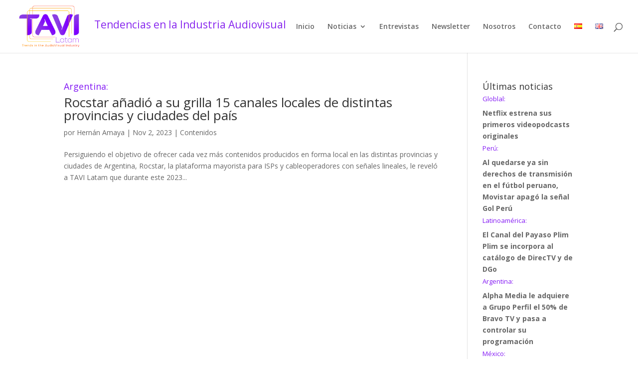

--- FILE ---
content_type: text/html; charset=UTF-8
request_url: https://tavilatam.com/tag/villa/
body_size: 17151
content:
<!DOCTYPE html>
<html lang="es-ES">
<head>
	<meta charset="UTF-8" />
<meta http-equiv="X-UA-Compatible" content="IE=edge">
	<link rel="pingback" href="https://tavilatam.com/xmlrpc.php" />

	<script type="text/javascript">
		document.documentElement.className = 'js';
	</script>

	<meta name='robots' content='index, follow, max-image-preview:large, max-snippet:-1, max-video-preview:-1' />

	<!-- This site is optimized with the Yoast SEO plugin v23.0 - https://yoast.com/wordpress/plugins/seo/ -->
	<title>villa archivos | TAVI</title>
	<link rel="canonical" href="https://tavilatam.com/tag/villa/" />
	<meta property="og:locale" content="es_ES" />
	<meta property="og:type" content="article" />
	<meta property="og:title" content="villa archivos | TAVI" />
	<meta property="og:url" content="https://tavilatam.com/tag/villa/" />
	<meta property="og:site_name" content="TAVI" />
	<meta name="twitter:card" content="summary_large_image" />
	<meta name="twitter:site" content="@TaviLatam" />
	<script type="application/ld+json" class="yoast-schema-graph">{"@context":"https://schema.org","@graph":[{"@type":"CollectionPage","@id":"https://tavilatam.com/tag/villa/","url":"https://tavilatam.com/tag/villa/","name":"villa archivos | TAVI","isPartOf":{"@id":"https://tavilatam.com/#website"},"breadcrumb":{"@id":"https://tavilatam.com/tag/villa/#breadcrumb"},"inLanguage":"es"},{"@type":"BreadcrumbList","@id":"https://tavilatam.com/tag/villa/#breadcrumb","itemListElement":[{"@type":"ListItem","position":1,"name":"Portada","item":"https://tavilatam.com/"},{"@type":"ListItem","position":2,"name":"villa"}]},{"@type":"WebSite","@id":"https://tavilatam.com/#website","url":"https://tavilatam.com/","name":"TAVI","description":"Latam","potentialAction":[{"@type":"SearchAction","target":{"@type":"EntryPoint","urlTemplate":"https://tavilatam.com/?s={search_term_string}"},"query-input":"required name=search_term_string"}],"inLanguage":"es"}]}</script>
	<!-- / Yoast SEO plugin. -->


<link rel='dns-prefetch' href='//fonts.googleapis.com' />
<link rel="alternate" type="application/rss+xml" title="TAVI &raquo; Feed" href="https://tavilatam.com/feed/" />
<link rel="alternate" type="application/rss+xml" title="TAVI &raquo; Feed de los comentarios" href="https://tavilatam.com/comments/feed/" />
<link rel="alternate" type="application/rss+xml" title="TAVI &raquo; Etiqueta villa del feed" href="https://tavilatam.com/tag/villa/feed/" />
<script type="text/javascript">
/* <![CDATA[ */
window._wpemojiSettings = {"baseUrl":"https:\/\/s.w.org\/images\/core\/emoji\/15.0.3\/72x72\/","ext":".png","svgUrl":"https:\/\/s.w.org\/images\/core\/emoji\/15.0.3\/svg\/","svgExt":".svg","source":{"concatemoji":"https:\/\/tavilatam.com\/wp-includes\/js\/wp-emoji-release.min.js?ver=6.5.7"}};
/*! This file is auto-generated */
!function(i,n){var o,s,e;function c(e){try{var t={supportTests:e,timestamp:(new Date).valueOf()};sessionStorage.setItem(o,JSON.stringify(t))}catch(e){}}function p(e,t,n){e.clearRect(0,0,e.canvas.width,e.canvas.height),e.fillText(t,0,0);var t=new Uint32Array(e.getImageData(0,0,e.canvas.width,e.canvas.height).data),r=(e.clearRect(0,0,e.canvas.width,e.canvas.height),e.fillText(n,0,0),new Uint32Array(e.getImageData(0,0,e.canvas.width,e.canvas.height).data));return t.every(function(e,t){return e===r[t]})}function u(e,t,n){switch(t){case"flag":return n(e,"\ud83c\udff3\ufe0f\u200d\u26a7\ufe0f","\ud83c\udff3\ufe0f\u200b\u26a7\ufe0f")?!1:!n(e,"\ud83c\uddfa\ud83c\uddf3","\ud83c\uddfa\u200b\ud83c\uddf3")&&!n(e,"\ud83c\udff4\udb40\udc67\udb40\udc62\udb40\udc65\udb40\udc6e\udb40\udc67\udb40\udc7f","\ud83c\udff4\u200b\udb40\udc67\u200b\udb40\udc62\u200b\udb40\udc65\u200b\udb40\udc6e\u200b\udb40\udc67\u200b\udb40\udc7f");case"emoji":return!n(e,"\ud83d\udc26\u200d\u2b1b","\ud83d\udc26\u200b\u2b1b")}return!1}function f(e,t,n){var r="undefined"!=typeof WorkerGlobalScope&&self instanceof WorkerGlobalScope?new OffscreenCanvas(300,150):i.createElement("canvas"),a=r.getContext("2d",{willReadFrequently:!0}),o=(a.textBaseline="top",a.font="600 32px Arial",{});return e.forEach(function(e){o[e]=t(a,e,n)}),o}function t(e){var t=i.createElement("script");t.src=e,t.defer=!0,i.head.appendChild(t)}"undefined"!=typeof Promise&&(o="wpEmojiSettingsSupports",s=["flag","emoji"],n.supports={everything:!0,everythingExceptFlag:!0},e=new Promise(function(e){i.addEventListener("DOMContentLoaded",e,{once:!0})}),new Promise(function(t){var n=function(){try{var e=JSON.parse(sessionStorage.getItem(o));if("object"==typeof e&&"number"==typeof e.timestamp&&(new Date).valueOf()<e.timestamp+604800&&"object"==typeof e.supportTests)return e.supportTests}catch(e){}return null}();if(!n){if("undefined"!=typeof Worker&&"undefined"!=typeof OffscreenCanvas&&"undefined"!=typeof URL&&URL.createObjectURL&&"undefined"!=typeof Blob)try{var e="postMessage("+f.toString()+"("+[JSON.stringify(s),u.toString(),p.toString()].join(",")+"));",r=new Blob([e],{type:"text/javascript"}),a=new Worker(URL.createObjectURL(r),{name:"wpTestEmojiSupports"});return void(a.onmessage=function(e){c(n=e.data),a.terminate(),t(n)})}catch(e){}c(n=f(s,u,p))}t(n)}).then(function(e){for(var t in e)n.supports[t]=e[t],n.supports.everything=n.supports.everything&&n.supports[t],"flag"!==t&&(n.supports.everythingExceptFlag=n.supports.everythingExceptFlag&&n.supports[t]);n.supports.everythingExceptFlag=n.supports.everythingExceptFlag&&!n.supports.flag,n.DOMReady=!1,n.readyCallback=function(){n.DOMReady=!0}}).then(function(){return e}).then(function(){var e;n.supports.everything||(n.readyCallback(),(e=n.source||{}).concatemoji?t(e.concatemoji):e.wpemoji&&e.twemoji&&(t(e.twemoji),t(e.wpemoji)))}))}((window,document),window._wpemojiSettings);
/* ]]> */
</script>
<meta content="Divi Child v.3.25.2.1564149772" name="generator"/><style id='wp-emoji-styles-inline-css' type='text/css'>

	img.wp-smiley, img.emoji {
		display: inline !important;
		border: none !important;
		box-shadow: none !important;
		height: 1em !important;
		width: 1em !important;
		margin: 0 0.07em !important;
		vertical-align: -0.1em !important;
		background: none !important;
		padding: 0 !important;
	}
</style>
<link rel='stylesheet' id='wp-block-library-css' href='https://tavilatam.com/wp-includes/css/dist/block-library/style.min.css?ver=6.5.7' type='text/css' media='all' />
<style id='classic-theme-styles-inline-css' type='text/css'>
/*! This file is auto-generated */
.wp-block-button__link{color:#fff;background-color:#32373c;border-radius:9999px;box-shadow:none;text-decoration:none;padding:calc(.667em + 2px) calc(1.333em + 2px);font-size:1.125em}.wp-block-file__button{background:#32373c;color:#fff;text-decoration:none}
</style>
<style id='global-styles-inline-css' type='text/css'>
body{--wp--preset--color--black: #000000;--wp--preset--color--cyan-bluish-gray: #abb8c3;--wp--preset--color--white: #ffffff;--wp--preset--color--pale-pink: #f78da7;--wp--preset--color--vivid-red: #cf2e2e;--wp--preset--color--luminous-vivid-orange: #ff6900;--wp--preset--color--luminous-vivid-amber: #fcb900;--wp--preset--color--light-green-cyan: #7bdcb5;--wp--preset--color--vivid-green-cyan: #00d084;--wp--preset--color--pale-cyan-blue: #8ed1fc;--wp--preset--color--vivid-cyan-blue: #0693e3;--wp--preset--color--vivid-purple: #9b51e0;--wp--preset--gradient--vivid-cyan-blue-to-vivid-purple: linear-gradient(135deg,rgba(6,147,227,1) 0%,rgb(155,81,224) 100%);--wp--preset--gradient--light-green-cyan-to-vivid-green-cyan: linear-gradient(135deg,rgb(122,220,180) 0%,rgb(0,208,130) 100%);--wp--preset--gradient--luminous-vivid-amber-to-luminous-vivid-orange: linear-gradient(135deg,rgba(252,185,0,1) 0%,rgba(255,105,0,1) 100%);--wp--preset--gradient--luminous-vivid-orange-to-vivid-red: linear-gradient(135deg,rgba(255,105,0,1) 0%,rgb(207,46,46) 100%);--wp--preset--gradient--very-light-gray-to-cyan-bluish-gray: linear-gradient(135deg,rgb(238,238,238) 0%,rgb(169,184,195) 100%);--wp--preset--gradient--cool-to-warm-spectrum: linear-gradient(135deg,rgb(74,234,220) 0%,rgb(151,120,209) 20%,rgb(207,42,186) 40%,rgb(238,44,130) 60%,rgb(251,105,98) 80%,rgb(254,248,76) 100%);--wp--preset--gradient--blush-light-purple: linear-gradient(135deg,rgb(255,206,236) 0%,rgb(152,150,240) 100%);--wp--preset--gradient--blush-bordeaux: linear-gradient(135deg,rgb(254,205,165) 0%,rgb(254,45,45) 50%,rgb(107,0,62) 100%);--wp--preset--gradient--luminous-dusk: linear-gradient(135deg,rgb(255,203,112) 0%,rgb(199,81,192) 50%,rgb(65,88,208) 100%);--wp--preset--gradient--pale-ocean: linear-gradient(135deg,rgb(255,245,203) 0%,rgb(182,227,212) 50%,rgb(51,167,181) 100%);--wp--preset--gradient--electric-grass: linear-gradient(135deg,rgb(202,248,128) 0%,rgb(113,206,126) 100%);--wp--preset--gradient--midnight: linear-gradient(135deg,rgb(2,3,129) 0%,rgb(40,116,252) 100%);--wp--preset--font-size--small: 13px;--wp--preset--font-size--medium: 20px;--wp--preset--font-size--large: 36px;--wp--preset--font-size--x-large: 42px;--wp--preset--spacing--20: 0.44rem;--wp--preset--spacing--30: 0.67rem;--wp--preset--spacing--40: 1rem;--wp--preset--spacing--50: 1.5rem;--wp--preset--spacing--60: 2.25rem;--wp--preset--spacing--70: 3.38rem;--wp--preset--spacing--80: 5.06rem;--wp--preset--shadow--natural: 6px 6px 9px rgba(0, 0, 0, 0.2);--wp--preset--shadow--deep: 12px 12px 50px rgba(0, 0, 0, 0.4);--wp--preset--shadow--sharp: 6px 6px 0px rgba(0, 0, 0, 0.2);--wp--preset--shadow--outlined: 6px 6px 0px -3px rgba(255, 255, 255, 1), 6px 6px rgba(0, 0, 0, 1);--wp--preset--shadow--crisp: 6px 6px 0px rgba(0, 0, 0, 1);}:where(.is-layout-flex){gap: 0.5em;}:where(.is-layout-grid){gap: 0.5em;}body .is-layout-flex{display: flex;}body .is-layout-flex{flex-wrap: wrap;align-items: center;}body .is-layout-flex > *{margin: 0;}body .is-layout-grid{display: grid;}body .is-layout-grid > *{margin: 0;}:where(.wp-block-columns.is-layout-flex){gap: 2em;}:where(.wp-block-columns.is-layout-grid){gap: 2em;}:where(.wp-block-post-template.is-layout-flex){gap: 1.25em;}:where(.wp-block-post-template.is-layout-grid){gap: 1.25em;}.has-black-color{color: var(--wp--preset--color--black) !important;}.has-cyan-bluish-gray-color{color: var(--wp--preset--color--cyan-bluish-gray) !important;}.has-white-color{color: var(--wp--preset--color--white) !important;}.has-pale-pink-color{color: var(--wp--preset--color--pale-pink) !important;}.has-vivid-red-color{color: var(--wp--preset--color--vivid-red) !important;}.has-luminous-vivid-orange-color{color: var(--wp--preset--color--luminous-vivid-orange) !important;}.has-luminous-vivid-amber-color{color: var(--wp--preset--color--luminous-vivid-amber) !important;}.has-light-green-cyan-color{color: var(--wp--preset--color--light-green-cyan) !important;}.has-vivid-green-cyan-color{color: var(--wp--preset--color--vivid-green-cyan) !important;}.has-pale-cyan-blue-color{color: var(--wp--preset--color--pale-cyan-blue) !important;}.has-vivid-cyan-blue-color{color: var(--wp--preset--color--vivid-cyan-blue) !important;}.has-vivid-purple-color{color: var(--wp--preset--color--vivid-purple) !important;}.has-black-background-color{background-color: var(--wp--preset--color--black) !important;}.has-cyan-bluish-gray-background-color{background-color: var(--wp--preset--color--cyan-bluish-gray) !important;}.has-white-background-color{background-color: var(--wp--preset--color--white) !important;}.has-pale-pink-background-color{background-color: var(--wp--preset--color--pale-pink) !important;}.has-vivid-red-background-color{background-color: var(--wp--preset--color--vivid-red) !important;}.has-luminous-vivid-orange-background-color{background-color: var(--wp--preset--color--luminous-vivid-orange) !important;}.has-luminous-vivid-amber-background-color{background-color: var(--wp--preset--color--luminous-vivid-amber) !important;}.has-light-green-cyan-background-color{background-color: var(--wp--preset--color--light-green-cyan) !important;}.has-vivid-green-cyan-background-color{background-color: var(--wp--preset--color--vivid-green-cyan) !important;}.has-pale-cyan-blue-background-color{background-color: var(--wp--preset--color--pale-cyan-blue) !important;}.has-vivid-cyan-blue-background-color{background-color: var(--wp--preset--color--vivid-cyan-blue) !important;}.has-vivid-purple-background-color{background-color: var(--wp--preset--color--vivid-purple) !important;}.has-black-border-color{border-color: var(--wp--preset--color--black) !important;}.has-cyan-bluish-gray-border-color{border-color: var(--wp--preset--color--cyan-bluish-gray) !important;}.has-white-border-color{border-color: var(--wp--preset--color--white) !important;}.has-pale-pink-border-color{border-color: var(--wp--preset--color--pale-pink) !important;}.has-vivid-red-border-color{border-color: var(--wp--preset--color--vivid-red) !important;}.has-luminous-vivid-orange-border-color{border-color: var(--wp--preset--color--luminous-vivid-orange) !important;}.has-luminous-vivid-amber-border-color{border-color: var(--wp--preset--color--luminous-vivid-amber) !important;}.has-light-green-cyan-border-color{border-color: var(--wp--preset--color--light-green-cyan) !important;}.has-vivid-green-cyan-border-color{border-color: var(--wp--preset--color--vivid-green-cyan) !important;}.has-pale-cyan-blue-border-color{border-color: var(--wp--preset--color--pale-cyan-blue) !important;}.has-vivid-cyan-blue-border-color{border-color: var(--wp--preset--color--vivid-cyan-blue) !important;}.has-vivid-purple-border-color{border-color: var(--wp--preset--color--vivid-purple) !important;}.has-vivid-cyan-blue-to-vivid-purple-gradient-background{background: var(--wp--preset--gradient--vivid-cyan-blue-to-vivid-purple) !important;}.has-light-green-cyan-to-vivid-green-cyan-gradient-background{background: var(--wp--preset--gradient--light-green-cyan-to-vivid-green-cyan) !important;}.has-luminous-vivid-amber-to-luminous-vivid-orange-gradient-background{background: var(--wp--preset--gradient--luminous-vivid-amber-to-luminous-vivid-orange) !important;}.has-luminous-vivid-orange-to-vivid-red-gradient-background{background: var(--wp--preset--gradient--luminous-vivid-orange-to-vivid-red) !important;}.has-very-light-gray-to-cyan-bluish-gray-gradient-background{background: var(--wp--preset--gradient--very-light-gray-to-cyan-bluish-gray) !important;}.has-cool-to-warm-spectrum-gradient-background{background: var(--wp--preset--gradient--cool-to-warm-spectrum) !important;}.has-blush-light-purple-gradient-background{background: var(--wp--preset--gradient--blush-light-purple) !important;}.has-blush-bordeaux-gradient-background{background: var(--wp--preset--gradient--blush-bordeaux) !important;}.has-luminous-dusk-gradient-background{background: var(--wp--preset--gradient--luminous-dusk) !important;}.has-pale-ocean-gradient-background{background: var(--wp--preset--gradient--pale-ocean) !important;}.has-electric-grass-gradient-background{background: var(--wp--preset--gradient--electric-grass) !important;}.has-midnight-gradient-background{background: var(--wp--preset--gradient--midnight) !important;}.has-small-font-size{font-size: var(--wp--preset--font-size--small) !important;}.has-medium-font-size{font-size: var(--wp--preset--font-size--medium) !important;}.has-large-font-size{font-size: var(--wp--preset--font-size--large) !important;}.has-x-large-font-size{font-size: var(--wp--preset--font-size--x-large) !important;}
.wp-block-navigation a:where(:not(.wp-element-button)){color: inherit;}
:where(.wp-block-post-template.is-layout-flex){gap: 1.25em;}:where(.wp-block-post-template.is-layout-grid){gap: 1.25em;}
:where(.wp-block-columns.is-layout-flex){gap: 2em;}:where(.wp-block-columns.is-layout-grid){gap: 2em;}
.wp-block-pullquote{font-size: 1.5em;line-height: 1.6;}
</style>
<link rel='stylesheet' id='chld_thm_cfg_parent-css' href='https://tavilatam.com/wp-content/themes/Divi/style.dev.css?ver=6.5.7' type='text/css' media='all' />
<link rel='stylesheet' id='divi-fonts-css' href='https://fonts.googleapis.com/css?family=Open+Sans:300italic,400italic,600italic,700italic,800italic,400,300,600,700,800&#038;subset=latin,latin-ext&#038;display=swap' type='text/css' media='all' />
<link rel='stylesheet' id='divi-style-css' href='https://tavilatam.com/wp-content/themes/Divi-child/style.css?ver=3.25.2.1564149772' type='text/css' media='all' />
<link rel='stylesheet' id='et-shortcodes-responsive-css-css' href='https://tavilatam.com/wp-content/themes/Divi/epanel/shortcodes/css/shortcodes_responsive.css?ver=4.5.3' type='text/css' media='all' />
<link rel='stylesheet' id='magnific-popup-css' href='https://tavilatam.com/wp-content/themes/Divi/includes/builder/styles/magnific_popup.css?ver=4.5.3' type='text/css' media='all' />
<link rel='stylesheet' id='dashicons-css' href='https://tavilatam.com/wp-includes/css/dashicons.min.css?ver=6.5.7' type='text/css' media='all' />
<link rel='stylesheet' id='wp-social-sharing-css' href='https://tavilatam.com/wp-content/plugins/wp-social-sharing/static/socialshare.css?ver=1.6' type='text/css' media='all' />
<script type="text/javascript" src="https://tavilatam.com/wp-includes/js/jquery/jquery.min.js?ver=3.7.1" id="jquery-core-js"></script>
<script type="text/javascript" src="https://tavilatam.com/wp-includes/js/jquery/jquery-migrate.min.js?ver=3.4.1" id="jquery-migrate-js"></script>
<script type="text/javascript" src="https://tavilatam.com/wp-content/themes/Divi/core/admin/js/es6-promise.auto.min.js?ver=6.5.7" id="es6-promise-js"></script>
<script type="text/javascript" id="et-core-api-spam-recaptcha-js-extra">
/* <![CDATA[ */
var et_core_api_spam_recaptcha = {"site_key":"","page_action":{"action":"argentina_rocstar_anadio_a_su_grilla_15_canales_locales_de_distintas_provincias_y_ciudades_del_pais"}};
/* ]]> */
</script>
<script type="text/javascript" src="https://tavilatam.com/wp-content/themes/Divi/core/admin/js/recaptcha.js?ver=6.5.7" id="et-core-api-spam-recaptcha-js"></script>
<link rel="https://api.w.org/" href="https://tavilatam.com/wp-json/" /><link rel="alternate" type="application/json" href="https://tavilatam.com/wp-json/wp/v2/tags/11400" /><link rel="EditURI" type="application/rsd+xml" title="RSD" href="https://tavilatam.com/xmlrpc.php?rsd" />
<meta name="generator" content="WordPress 6.5.7" />
<!-- start Simple Custom CSS and JS -->
<script type="text/javascript">


jQuery(document).ready(function($) {
  
  //$(".post-meta").replaceWith("Hello world!");
  
  
 
	// MICA listo
    // true = Aplica el script a todas las categorias
    // false = Aplica el script a las url descritas en la variable **array_url**
    var all_url = false;
    
    // Url donde aplicar la exclusion de categorias
    var array_url = [
        "/",
        //Ejemplo para incluir otras url
        "/mercado-audiovisual-en-general/",
        "/entrevistas/",
        "/tv-paga/",
        "/tv-abierta/",
        "/tdt/",
        "/ott-vod/",
        "/multipantalla/",
        "/telecomunicaciones/",
        "/contenidos/",
      	"/en/home/",
      	"/en/pay-tv/",
      	"/en/free-to-air-tv/",
      	"/en/dtt/",
      	"/en/ott-vod-2/",
      	"/en/multiscreen/",
      	"/en/content/",
      	"/en/audiovisual-market-in-general/",
      	"/en/telecommunications/",
      	"/en/interviews/",
      	"/mas-leidas-1-espanol/",
      	"/mas-leidas-2-espanol/",
      	"/mas-leidas-3-espanol/"
    ];

    // Categorias a Excluir

    var array_category_exclude = [
        "/noticia-principal-ingles/",
        "/noticia-principal-espanol/",
        "/mas-noticias-4-ingles/",
        "/mas-noticias-4-espanol/",
        "/mas-noticias-3-ingles/",
        "/mas-noticias-3-espanol/",
        "/mas-noticias-2-ingles/",
        "/mas-noticias-2-espanol/",
        "/mas-noticias-1-ingles/",
        "/mas-noticias-1-espanol/",
        "/mas-leidas-3-ingles/",
        "/mas-leidas-3-espanol/",
        "/mas-leidas-2-ingles/",
        "/mas-leidas-2-espanol/",
        "/mas-leidas-1-ingles/",
        "/mas-leidas-1-espanol/",
        "/inferior-4-ingles/",
        "/inferior-4-espanol/",
        "/inferior-3-ingles/",
        "/inferior-3-espanol/",
        "/inferior-2-ingles/",
        "/inferior-2-espanol/",
        "/inferior-1-ingles/",
        "/inferior-1-espanol/",
        "superior-derecha-primera-espanol",
        "superior-derecha-segunda-espanol",
      	"superior-derecha-primera-ingles",
      	"superior-derecha-segunda-ingles",
      	"inferior-4-ingles",
      	"/mas-leidas-1-espanol/"
    ];

    var validar = false;

    $(array_url).each(function(index, value) {
        if (document.location.pathname == value) {
            validar = true;
        }
    });
  
    if (validar || all_url) {
        var links = jQuery("a");
        var array_list = [];
    
        $(links).each(function(id, valor) {
        
            $(array_category_exclude).each(function(i, v) {
                var reference = $(valor);
                var element = $(valor).attr("href");

                if (element.indexOf(v) != -1) {
                    array_list.push($(valor).parent());
                    $(valor).remove();
                }
            });
        });

        $(array_list).each(function(id, value) {
            var html = "";

            $($(value).html()).each(function(ix, vx) {
                var element = $(vx);

                if (element.is("a")) {
                    html += " | " + "<a href='" + element.attr("href") + "'>" + element.text() + "</a>";
                }  else {

                    if (element.is("span")) {
                        if (element.find("a").length > 0) {
                            var enlace = element.find("a");

                            html += "por ";
                            html += "<span class='author vcard'> " + "<a href='" + enlace.attr("href") + "'>" + enlace.html() + "</a>" +  " </span>";
                        } else {
                            if (element.hasClass("published")) {
                                if ($(vx).prev().length > 0) {
                                    html += "  |  ";
                                }
                                html += "<span class='published'> " + element.text() +  " </span>";
                              
                            } else if (element.hasClass("author")) {
                                html += "por ";
                                html += "<span class='author vcard'> " + element.text() +  " </span>";
                            }
                        }
                    } else if (element.context.nodeName == "#text") {
                        html += "";
                    }
                }
            });

            $(value).html(html);
        });

    }
  
   
  
  //Fracmento personalizado
  var ls = localStorage;
  var ss = sessionStorage;
  //Identificamos si es po primera vez que se carga.
  if(ls.getItem("cargado") == null){
  	ls.setItem("cargado",true);
  } else{
    //En caso de cargado en este navegador verificamos que se a recargado.
    if(ss.getItem("recargado") != 1){ //si no se a recargado se recarga
    	ss.setItem("recargado",1);
    	location.reload();
      console.log("recargando",ss.getItem("recargado"),ls.getItem("cargado"));
    }
   }
  
  
  console.log("aqui Estoy");
});</script>
<!-- end Simple Custom CSS and JS -->
<style type="text/css" id="et-bloom-custom-css">
					.et_bloom .et_bloom_optin_1 .et_bloom_form_content { background-color: #9c30ff !important; } .et_bloom .et_bloom_optin_1 .et_bloom_form_container .et_bloom_form_header { background-color: #ffffff !important; } .et_bloom .et_bloom_optin_1 .et_bloom_form_content button { background-color: #ffffff !important; } .et_bloom .et_bloom_optin_1 .et_bloom_form_content .et_bloom_fields i { color: #ffffff !important; } .et_bloom .et_bloom_optin_1 .et_bloom_form_content .et_bloom_custom_field_radio i:before { background: #ffffff !important; } .et_bloom .et_bloom_optin_1 .et_bloom_form_content button { background-color: #ffffff !important; } .et_bloom .et_bloom_optin_1 .et_bloom_form_container h2, .et_bloom .et_bloom_optin_1 .et_bloom_form_container h2 span, .et_bloom .et_bloom_optin_1 .et_bloom_form_container h2 strong { font-family: "Open Sans", Helvetica, Arial, Lucida, sans-serif; }.et_bloom .et_bloom_optin_1 .et_bloom_form_container p, .et_bloom .et_bloom_optin_1 .et_bloom_form_container p span, .et_bloom .et_bloom_optin_1 .et_bloom_form_container p strong, .et_bloom .et_bloom_optin_1 .et_bloom_form_container form input, .et_bloom .et_bloom_optin_1 .et_bloom_form_container form button span { font-family: "Open Sans", Helvetica, Arial, Lucida, sans-serif; } .et_bloom .et_bloom_optin_2 .et_bloom_form_content { background-color: #9c30ff !important; } .et_bloom .et_bloom_optin_2 .et_bloom_form_container .et_bloom_form_header { background-color: #ffffff !important; } .et_bloom .et_bloom_optin_2 .et_bloom_form_content button { background-color: #ffffff !important; } .et_bloom .et_bloom_optin_2 .et_bloom_form_content .et_bloom_fields i { color: #ffffff !important; } .et_bloom .et_bloom_optin_2 .et_bloom_form_content .et_bloom_custom_field_radio i:before { background: #ffffff !important; } .et_bloom .et_bloom_optin_2 .et_bloom_form_content button { background-color: #ffffff !important; } .et_bloom .et_bloom_optin_2 .et_bloom_form_container h2, .et_bloom .et_bloom_optin_2 .et_bloom_form_container h2 span, .et_bloom .et_bloom_optin_2 .et_bloom_form_container h2 strong { font-family: "Open Sans", Helvetica, Arial, Lucida, sans-serif; }.et_bloom .et_bloom_optin_2 .et_bloom_form_container p, .et_bloom .et_bloom_optin_2 .et_bloom_form_container p span, .et_bloom .et_bloom_optin_2 .et_bloom_form_container p strong, .et_bloom .et_bloom_optin_2 .et_bloom_form_container form input, .et_bloom .et_bloom_optin_2 .et_bloom_form_container form button span { font-family: "Open Sans", Helvetica, Arial, Lucida, sans-serif; } 
				</style><meta name="viewport" content="width=device-width, initial-scale=1.0, maximum-scale=1.0, user-scalable=0" /><script>
jQuery( document ).ready(function() {
jQuery('.custom-pslider .post-meta').contents().filter(function() {
return this.nodeType == 3
}).each(function(){
    this.textContent = this.textContent.replace(' | 0 Comentario','');
});
}); 

</script>

<script>
jQuery(document).ready(function(){  
jQuery('.my-custom-class .post-meta a').attr('href','#');  
});
</script>

<script>
jQuery( document ).ready(function() {
jQuery('html[lang="en-GB"] .post-meta').each( (indx, el) => {
    let thisMeta = jQuery(el).html().replace(/por/,'by');
    console.log(thisMeta);
    jQuery(el).html(thisMeta);
});
});
</script>



<link rel="icon" href="https://tavilatam.com/wp-content/uploads/2021/02/cropped-Captura-de-Pantalla-2019-08-14-a-las-23.04.18-32x32.png" sizes="32x32" />
<link rel="icon" href="https://tavilatam.com/wp-content/uploads/2021/02/cropped-Captura-de-Pantalla-2019-08-14-a-las-23.04.18-192x192.png" sizes="192x192" />
<link rel="apple-touch-icon" href="https://tavilatam.com/wp-content/uploads/2021/02/cropped-Captura-de-Pantalla-2019-08-14-a-las-23.04.18-180x180.png" />
<meta name="msapplication-TileImage" content="https://tavilatam.com/wp-content/uploads/2021/02/cropped-Captura-de-Pantalla-2019-08-14-a-las-23.04.18-270x270.png" />
<style id="et-divi-customizer-global-cached-inline-styles">.container,.et_pb_row,.et_pb_slider .et_pb_container,.et_pb_fullwidth_section .et_pb_title_container,.et_pb_fullwidth_section .et_pb_title_featured_container,.et_pb_fullwidth_header:not(.et_pb_fullscreen) .et_pb_fullwidth_header_container{max-width:1140px}.et_boxed_layout #page-container,.et_boxed_layout.et_non_fixed_nav.et_transparent_nav #page-container #top-header,.et_boxed_layout.et_non_fixed_nav.et_transparent_nav #page-container #main-header,.et_fixed_nav.et_boxed_layout #page-container #top-header,.et_fixed_nav.et_boxed_layout #page-container #main-header,.et_boxed_layout #page-container .container,.et_boxed_layout #page-container .et_pb_row{max-width:1300px}.nav li ul{border-color:#851ff1}#top-menu li.current-menu-ancestor>a,#top-menu li.current-menu-item>a,.et_color_scheme_red #top-menu li.current-menu-ancestor>a,.et_color_scheme_red #top-menu li.current-menu-item>a,.et_color_scheme_pink #top-menu li.current-menu-ancestor>a,.et_color_scheme_pink #top-menu li.current-menu-item>a,.et_color_scheme_orange #top-menu li.current-menu-ancestor>a,.et_color_scheme_orange #top-menu li.current-menu-item>a,.et_color_scheme_green #top-menu li.current-menu-ancestor>a,.et_color_scheme_green #top-menu li.current-menu-item>a{color:#851ff1}#footer-widgets .footer-widget a,#footer-widgets .footer-widget li a,#footer-widgets .footer-widget li a:hover{color:#ffffff}.footer-widget{color:#ffffff}.et_slide_in_menu_container,.et_slide_in_menu_container .et-search-field{letter-spacing:px}.et_slide_in_menu_container .et-search-field::-moz-placeholder{letter-spacing:px}.et_slide_in_menu_container .et-search-field::-webkit-input-placeholder{letter-spacing:px}.et_slide_in_menu_container .et-search-field:-ms-input-placeholder{letter-spacing:px}@media only screen and (min-width:981px){.et_header_style_left #et-top-navigation,.et_header_style_split #et-top-navigation{padding:46px 0 0 0}.et_header_style_left #et-top-navigation nav>ul>li>a,.et_header_style_split #et-top-navigation nav>ul>li>a{padding-bottom:46px}.et_header_style_split .centered-inline-logo-wrap{width:91px;margin:-91px 0}.et_header_style_split .centered-inline-logo-wrap #logo{max-height:91px}.et_pb_svg_logo.et_header_style_split .centered-inline-logo-wrap #logo{height:91px}.et_header_style_centered #top-menu>li>a{padding-bottom:16px}.et_header_style_slide #et-top-navigation,.et_header_style_fullscreen #et-top-navigation{padding:37px 0 37px 0!important}.et_header_style_centered #main-header .logo_container{height:91px}#logo{max-height:91%}.et_pb_svg_logo #logo{height:91%}.et_header_style_left .et-fixed-header #et-top-navigation,.et_header_style_split .et-fixed-header #et-top-navigation{padding:44px 0 0 0}.et_header_style_left .et-fixed-header #et-top-navigation nav>ul>li>a,.et_header_style_split .et-fixed-header #et-top-navigation nav>ul>li>a{padding-bottom:44px}.et_header_style_centered header#main-header.et-fixed-header .logo_container{height:87px}.et_header_style_split #main-header.et-fixed-header .centered-inline-logo-wrap{width:87px;margin:-87px 0}.et_header_style_split .et-fixed-header .centered-inline-logo-wrap #logo{max-height:87px}.et_pb_svg_logo.et_header_style_split .et-fixed-header .centered-inline-logo-wrap #logo{height:87px}.et_header_style_slide .et-fixed-header #et-top-navigation,.et_header_style_fullscreen .et-fixed-header #et-top-navigation{padding:35px 0 35px 0!important}.et-fixed-header #top-menu li.current-menu-ancestor>a,.et-fixed-header #top-menu li.current-menu-item>a{color:#851ff1!important}}@media only screen and (min-width:1425px){.et_pb_row{padding:28px 0}.et_pb_section{padding:57px 0}.single.et_pb_pagebuilder_layout.et_full_width_page .et_post_meta_wrapper{padding-top:85px}.et_pb_fullwidth_section{padding:0}}.chrome #logo{-webkit-transform:initial!important}.et_post_meta_wrapper img{max-width:20%}#categorias-row .et_pb_text:hover{background-color:#FF9783}.home .et_pb_image_container img,.et_pb_post a img{max-width:100%;vertical-align:bottom;margin:auto;text-align:center}.home .entry-featured-image-url{text-align:center}h4.entry-title{padding-top:20px}.sub-menu{width:300px!important}.sub-menu li a{width:300px!important}h4.pais{color:#841af4}.comments-number{display:none}@media screen and (min-width:900px){.et_pb_slide_image{margin-top:-100px!important}}.et_pb_slide{padding:0!important}.et_pb_slider_with_text_overlay .et_pb_text_overlay_wrapper{padding:0px}.et_pb_slide_description{padding-left:40px!important;padding-top:0px!important}@media screen and (min-width:900px){.home .et_pb_slides .et_pb_container,.home .et_pb_post_slider{height:296px!important}}.et_post_meta_wrapper{font-size:34px;font-weight:bold;color:#000;line-height:40px}@media screen and (min-width:900px){#shadow{margin-left:-7px}}#shadow,.shadow{box-shadow:0px 0px 2px 1px #0000001f;padding:20px 20px 20px 20px}.logo_container:after{content:"Tendencias en la Industria Audiovisual";color:#8725ee;font-size:21px;margin-left:20px}#shadow h4.pais{font-size:16px}@media screen and (max-width:480px){.logo_container:after{content:""}.mobile_menu_bar:before{color:#8722ef}.et_mobile_menu{border-top:3px solid #830ff8}.et_pb_slide_description{padding-left:19px!important;padding-top:0px!important}input#et_pb_signup_email{margin-top:27px}div#contacto-final{margin-top:-43px;margin-bottom:46px;padding-bottom:26px}.page-id-60 input#et_pb_signup_email{margin-top:-17px}.page-id-60 .et_pb_newsletter_description{display:none}}.page-id-994 .logo_container:after,.page-id-1022 .logo_container:after,.page-id-1018 .logo_container:after,.page-id-1011 .logo_container:after,.page-id-1005 .logo_container:after,.page-id-1048 .logo_container:after,.page-id-1002 .logo_container:after,.page-id-1014 .logo_container:after,.page-id-1212 .logo_container:after,.page-id-1052 .logo_container:after,.page-id-1030 .logo_container:after,.page-id-1026 .logo_container:after{content:"Trends in the AudioVisual Industry"}span.left.before-sharebutton-text{display:block;margin-top:20px}#sidebar .pais{font-size:13px}#sidebar{font-weight:bold}.single-post .logo_container:after{content:" "}article .post-meta a:hover{cursor:default}@media screen and (max-width:480px){.logo_container:after{content:" "!important}}</style>	<!-- Global site tag (gtag.js) - Google Analytics -->
<script async src="https://www.googletagmanager.com/gtag/js?id=UA-148157355-1"></script>
<script>
  window.dataLayer = window.dataLayer || [];
  function gtag(){dataLayer.push(arguments);}
  gtag('js', new Date());

  gtag('config', 'UA-148157355-1');
</script>
</head>
<body class="archive tag tag-villa tag-11400 et_bloom et_pb_button_helper_class et_fullwidth_nav et_fixed_nav et_show_nav et_primary_nav_dropdown_animation_fade et_secondary_nav_dropdown_animation_fade et_header_style_left et_pb_footer_columns4 et_cover_background et_pb_gutter osx et_pb_gutters3 et_right_sidebar et_divi_theme et-db">
	<div id="page-container">

	
	
			<header id="main-header" data-height-onload="91">
			<div class="container clearfix et_menu_container">
							<div class="logo_container">
					<span class="logo_helper"></span>
					<a href="https://tavilatam.com/">
						<img src="http://tavilatam.com/wp-content/uploads/2019/07/FINAL-LOGO-TAVI-2-1.png" alt="TAVI" id="logo" data-height-percentage="91" />
					</a>
				</div>
							<div id="et-top-navigation" data-height="91" data-fixed-height="87">
											<nav id="top-menu-nav">
						<ul id="top-menu" class="nav"><li id="menu-item-59" class="menu-item menu-item-type-post_type menu-item-object-page menu-item-home menu-item-59"><a href="https://tavilatam.com/">Inicio</a></li>
<li id="menu-item-170" class="menu-item menu-item-type-custom menu-item-object-custom menu-item-has-children menu-item-170"><a href="#">Noticias</a>
<ul class="sub-menu">
	<li id="menu-item-892" class="menu-item menu-item-type-post_type menu-item-object-page menu-item-892"><a href="https://tavilatam.com/tv-paga/">TV Paga</a></li>
	<li id="menu-item-891" class="menu-item menu-item-type-post_type menu-item-object-page menu-item-891"><a href="https://tavilatam.com/tv-abierta/">TV Abierta</a></li>
	<li id="menu-item-897" class="menu-item menu-item-type-post_type menu-item-object-page menu-item-897"><a href="https://tavilatam.com/tdt/">TDT</a></li>
	<li id="menu-item-902" class="menu-item menu-item-type-post_type menu-item-object-page menu-item-902"><a href="https://tavilatam.com/ott-vod/">OTT – VOD</a></li>
	<li id="menu-item-907" class="menu-item menu-item-type-post_type menu-item-object-page menu-item-907"><a href="https://tavilatam.com/multipantalla/">Multipantalla</a></li>
	<li id="menu-item-914" class="menu-item menu-item-type-post_type menu-item-object-page menu-item-914"><a href="https://tavilatam.com/contenidos/">Contenidos</a></li>
	<li id="menu-item-282" class="menu-item menu-item-type-post_type menu-item-object-page menu-item-282"><a href="https://tavilatam.com/mercado-audiovisual-en-general/">Mercado Audiovisual en General</a></li>
	<li id="menu-item-919" class="menu-item menu-item-type-post_type menu-item-object-page menu-item-919"><a href="https://tavilatam.com/telecomunicaciones/">Telecomunicaciones</a></li>
</ul>
</li>
<li id="menu-item-924" class="menu-item menu-item-type-post_type menu-item-object-page menu-item-924"><a href="https://tavilatam.com/entrevistas/">Entrevistas</a></li>
<li id="menu-item-659" class="pop-esp menu-item menu-item-type-custom menu-item-object-custom menu-item-659"><a href="#1">Newsletter</a></li>
<li id="menu-item-58" class="menu-item menu-item-type-post_type menu-item-object-page menu-item-58"><a href="https://tavilatam.com/nosotros/">Nosotros</a></li>
<li id="menu-item-83" class="menu-item menu-item-type-post_type menu-item-object-page menu-item-83"><a href="https://tavilatam.com/contacto/">Contacto</a></li>
<li id="menu-item-1034-es" class="lang-item lang-item-14 lang-item-es current-lang lang-item-first menu-item menu-item-type-custom menu-item-object-custom menu-item-1034-es"><a href="https://tavilatam.com/tag/villa/" hreflang="es-ES" lang="es-ES"><img src="[data-uri]" alt="Español" width="16" height="11" style="width: 16px; height: 11px;" /></a></li>
<li id="menu-item-1034-en" class="lang-item lang-item-17 lang-item-en no-translation menu-item menu-item-type-custom menu-item-object-custom menu-item-1034-en"><a href="https://tavilatam.com/en/home/" hreflang="en-GB" lang="en-GB"><img src="[data-uri]" alt="English" width="16" height="11" style="width: 16px; height: 11px;" /></a></li>
</ul>						</nav>
					
					
					
										<div id="et_top_search">
						<span id="et_search_icon"></span>
					</div>
					
					<div id="et_mobile_nav_menu">
				<div class="mobile_nav closed">
					<span class="select_page">Seleccionar página</span>
					<span class="mobile_menu_bar mobile_menu_bar_toggle"></span>
				</div>
			</div>				</div> <!-- #et-top-navigation -->
			</div> <!-- .container -->
			<div class="et_search_outer">
				<div class="container et_search_form_container">
					<form role="search" method="get" class="et-search-form" action="https://tavilatam.com/">
					<input type="search" class="et-search-field" placeholder="Búsqueda &hellip;" value="" name="s" title="Buscar:" />					</form>
					<span class="et_close_search_field"></span>
				</div>
			</div>
		</header> <!-- #main-header -->
			<div id="et-main-area">
	
<div id="main-content">
	<div class="container">
		<div id="content-area" class="clearfix">
			<div id="left-area">
		
					<article id="post-12937" class="et_pb_post post-12937 post type-post status-publish format-standard hentry category-contenidos tag-argentina-es tag-cableoperador-es tag-canal-local tag-canales-es tag-ciudad tag-contenidos tag-emisora-es tag-entre-rios tag-grilla-es tag-isp-es tag-localidad tag-operador-es tag-plataforma tag-provincia-es tag-pueblo tag-rocstar tag-senales-es tag-television-2-es tag-tv-es tag-tv-paga-es tag-villa tag-vivo">

				
															<h2 class="entry-title"><a href="https://tavilatam.com/argentina-rocstar-anadio-a-su-grilla-15-canales-locales-de-distintas-provincias-y-ciudades-del-pais/"><h4 class="pais">Argentina: </h4>Rocstar añadió a su grilla 15 canales locales de distintas provincias y ciudades del país</a></h2>
					
					<p class="post-meta"> por <span class="author vcard"><a href="https://tavilatam.com/author/hernan/" title="Mensajes de Hernán Amaya" rel="author">Hernán Amaya</a></span> | <span class="published">Nov 2, 2023</span> | <a href="https://tavilatam.com/category/contenidos/" rel="category tag">Contenidos</a></p>Persiguiendo el objetivo de ofrecer cada vez más contenidos producidos en forma local en las distintas provincias y ciudades de Argentina, Rocstar, la plataforma mayorista para ISPs y cableoperadores con señales lineales, le reveló a TAVI Latam que durante este 2023...				
					</article> <!-- .et_pb_post -->
			<div class="pagination clearfix">
	<div class="alignleft"></div>
	<div class="alignright"></div>
</div>			</div> <!-- #left-area -->

				<div id="sidebar">
		
		<div id="recent-posts-2" class="et_pb_widget widget_recent_entries">
		<h4 class="widgettitle">Últimas noticias</h4>
		<ul>
											<li>
					<a href="https://tavilatam.com/globlal-netflix-estrena-sus-primeros-videopodcasts-originales/"><h4 class="pais">Globlal: </h4>Netflix estrena sus primeros videopodcasts originales</a>
									</li>
											<li>
					<a href="https://tavilatam.com/peru-al-quedarse-ya-sin-derechos-de-transmision-en-el-futbol-peruano-movistar-apago-la-senal-gol-peru/"><h4 class="pais">Perú: </h4>Al quedarse ya sin derechos de transmisión en el fútbol peruano, Movistar apagó la señal Gol Perú</a>
									</li>
											<li>
					<a href="https://tavilatam.com/latinoamerica-el-canal-del-payaso-plim-plim-se-incorpora-al-catalogo-de-directv-y-de-dgo/"><h4 class="pais">Latinoamérica: </h4>El Canal del Payaso Plim Plim se incorpora al catálogo de DirecTV y de DGo</a>
									</li>
											<li>
					<a href="https://tavilatam.com/argentina-alpha-media-le-adquiere-a-grupo-perfil-el-50-de-bravo-tv-y-pasa-a-controlar-su-programacion/"><h4 class="pais">Argentina: </h4>Alpha Media le adquiere a Grupo Perfil el 50% de Bravo TV y pasa a controlar su programación</a>
									</li>
											<li>
					<a href="https://tavilatam.com/mexico-fox-corporation-suma-los-derechos-del-necaxa-y-asi-alcanza-contratos-de-transmision-con-10-equipos-de-la-liga-mx/"><h4 class="pais">México: </h4>Fox Corporation suma los derechos del Necaxa y así alcanza contratos de transmisión con 10 equipos de la Liga MX</a>
									</li>
					</ul>

		</div> <!-- end .et_pb_widget -->	</div> <!-- end #sidebar -->
		</div> <!-- #content-area -->
	</div> <!-- .container -->
</div> <!-- #main-content -->


			<footer id="main-footer">
				

		
				<div id="footer-bottom">
					<div class="container clearfix">
				<ul class="et-social-icons">


</ul><div id="footer-info">Diseño Web by <a href="http://giversolutions.com">Giver Solutions</a></div>					</div>	<!-- .container -->
				</div>
			</footer> <!-- #main-footer -->
		</div> <!-- #et-main-area -->


	</div> <!-- #page-container -->

	<div class="et_bloom_popup et_bloom_optin et_bloom_resize et_bloom_optin_1 et_bloom_trigger_click" data-trigger_click=".pop-esp">
							<div class="et_bloom_form_container et_bloom_popup_container et_bloom_form_bottom et_bloom_rounded et_bloom_form_text_light et_bloom_animation_fadein">
								
			<div class="et_bloom_form_container_wrapper clearfix">
				<div class="et_bloom_header_outer">
					<div class="et_bloom_form_header et_bloom_header_text_dark">
						<img width="314" height="194" src="https://tavilatam.com/wp-content/uploads/2019/08/Captura-de-Pantalla-2019-08-14-a-las-23.04.18.png" class=" et_bloom_image_slideup et_bloom_image" alt="" decoding="async" loading="lazy" srcset="https://tavilatam.com/wp-content/uploads/2019/08/Captura-de-Pantalla-2019-08-14-a-las-23.04.18.png 314w, https://tavilatam.com/wp-content/uploads/2019/08/Captura-de-Pantalla-2019-08-14-a-las-23.04.18-300x185.png 300w" sizes="(max-width: 314px) 100vw, 314px" />
						<div class="et_bloom_form_text">
						<h3 style="box-sizing: border-box; margin: 0px; padding: 0px 0px 10px; border: 0px; outline: 0px; background-image: initial; background-position: 0px 0px; background-size: initial; background-repeat: initial; background-attachment: initial; background-origin: initial; background-clip: initial; font-size: 25px; vertical-align: baseline; text-size-adjust: 100%; color: #333333; line-height: 1.5em; font-family: 'Work Sans', Helvetica, Arial, Lucida, sans-serif;">Suscríbase a Nuestro Newsletter</h3>
<div></div><p>Reciba la mejor información del Mercado Audiovisual de Latinoamérica</p>
					</div>
						
					</div>
				</div>
				<div class="et_bloom_form_content et_bloom_1_field et_bloom_bottom_inline">
					
					
					<form method="post" class="clearfix">
						<div class="et_bloom_fields">
							
							<p class="et_bloom_popup_input et_bloom_subscribe_email">
								<input placeholder="Email">
							</p>
							
							<button data-optin_id="optin_1" data-service="mailerlite" data-list_id="53042516" data-page_id="0" data-account="hernanamaya1984@gmail.com" data-ip_address="true" class="et_bloom_submit_subscription">
								<span class="et_bloom_subscribe_loader"></span>
								<span class="et_bloom_button_text et_bloom_button_text_color_dark">Suscribirse</span>
							</button>
						</div>
					</form>
					<div class="et_bloom_success_container">
						<span class="et_bloom_success_checkmark"></span>
					</div>
					<h2 class="et_bloom_success_message">Gracias por suscribirte!</h2>
					
				</div>
			</div>
			<span class="et_bloom_close_button"></span>
							</div>
						</div><div class="et_bloom_popup et_bloom_optin et_bloom_resize et_bloom_optin_2 et_bloom_trigger_click" data-trigger_click=".pop-eng">
							<div class="et_bloom_form_container et_bloom_popup_container et_bloom_form_bottom et_bloom_rounded et_bloom_form_text_light et_bloom_animation_fadein">
								
			<div class="et_bloom_form_container_wrapper clearfix">
				<div class="et_bloom_header_outer">
					<div class="et_bloom_form_header et_bloom_header_text_dark">
						<img width="314" height="194" src="https://tavilatam.com/wp-content/uploads/2019/08/Captura-de-Pantalla-2019-08-14-a-las-23.04.18.png" class=" et_bloom_image_slideup et_bloom_image" alt="" decoding="async" loading="lazy" srcset="https://tavilatam.com/wp-content/uploads/2019/08/Captura-de-Pantalla-2019-08-14-a-las-23.04.18.png 314w, https://tavilatam.com/wp-content/uploads/2019/08/Captura-de-Pantalla-2019-08-14-a-las-23.04.18-300x185.png 300w" sizes="(max-width: 314px) 100vw, 314px" />
						<div class="et_bloom_form_text">
						<h3 style="box-sizing: border-box; margin: 0px; padding: 0px 0px 10px; border: 0px; outline: 0px; background-image: initial; background-position: 0px 0px; background-size: initial; background-repeat: initial; background-attachment: initial; background-origin: initial; background-clip: initial; font-size: 25px; vertical-align: baseline; text-size-adjust: 100%; color: #333333; line-height: 1.5em; font-family: 'Work Sans', Helvetica, Arial, Lucida, sans-serif;">Subscribe to our Newsletter</h3>
<div></div><p>Get the best info on the Latinamerican Audiovisual Market</p>
					</div>
						
					</div>
				</div>
				<div class="et_bloom_form_content et_bloom_1_field et_bloom_bottom_inline">
					
					
					<form method="post" class="clearfix">
						<div class="et_bloom_fields">
							
							<p class="et_bloom_popup_input et_bloom_subscribe_email">
								<input placeholder="Email">
							</p>
							
							<button data-optin_id="optin_2" data-service="mailerlite" data-list_id="58449548" data-page_id="0" data-account="hernanamaya1984@gmail.com" data-ip_address="true" class="et_bloom_submit_subscription">
								<span class="et_bloom_subscribe_loader"></span>
								<span class="et_bloom_button_text et_bloom_button_text_color_dark">Subscribe</span>
							</button>
						</div>
					</form>
					<div class="et_bloom_success_container">
						<span class="et_bloom_success_checkmark"></span>
					</div>
					<h2 class="et_bloom_success_message">Thanks for subscribing!</h2>
					
				</div>
			</div>
			<span class="et_bloom_close_button"></span>
							</div>
						</div><link rel='stylesheet' id='et-gf-open-sans-css' href='https://fonts.googleapis.com/css?family=Open+Sans:400,700' type='text/css' media='all' />
<link rel='stylesheet' id='et_bloom-css-css' href='https://tavilatam.com/wp-content/plugins/bloom/css/style.css?ver=1.3.10' type='text/css' media='all' />
<script type="text/javascript" src="https://tavilatam.com/wp-content/themes/Divi/includes/builder/frontend-builder/build/frontend-builder-global-functions.js?ver=4.5.3" id="et-builder-modules-global-functions-script-js"></script>
<script type="text/javascript" src="https://tavilatam.com/wp-content/themes/Divi/includes/builder/scripts/ext/jquery.mobile.custom.min.js?ver=4.5.3" id="et-jquery-touch-mobile-js"></script>
<script type="text/javascript" id="divi-custom-script-js-extra">
/* <![CDATA[ */
var DIVI = {"item_count":"%d Item","items_count":"%d Items"};
/* ]]> */
</script>
<script type="text/javascript" src="https://tavilatam.com/wp-content/themes/Divi/js/custom.js?ver=4.5.3" id="divi-custom-script-js"></script>
<script type="text/javascript" src="https://tavilatam.com/wp-content/themes/Divi/includes/builder/scripts/ext/jquery.fitvids.js?ver=4.5.3" id="divi-fitvids-js"></script>
<script type="text/javascript" src="https://tavilatam.com/wp-content/themes/Divi/includes/builder/scripts/ext/waypoints.min.js?ver=4.5.3" id="waypoints-js"></script>
<script type="text/javascript" src="https://tavilatam.com/wp-content/themes/Divi/includes/builder/scripts/ext/jquery.magnific-popup.js?ver=4.5.3" id="magnific-popup-js"></script>
<script type="text/javascript" id="et-builder-modules-script-js-extra">
/* <![CDATA[ */
var et_frontend_scripts = {"builderCssContainerPrefix":"#et-boc","builderCssLayoutPrefix":"#et-boc .et-l"};
var et_pb_custom = {"ajaxurl":"https:\/\/tavilatam.com\/wp-admin\/admin-ajax.php","images_uri":"https:\/\/tavilatam.com\/wp-content\/themes\/Divi\/images","builder_images_uri":"https:\/\/tavilatam.com\/wp-content\/themes\/Divi\/includes\/builder\/images","et_frontend_nonce":"fc563146a5","subscription_failed":"Por favor, revise los campos a continuaci\u00f3n para asegurarse de que la informaci\u00f3n introducida es correcta.","et_ab_log_nonce":"17ca70d8bd","fill_message":"Por favor, rellene los siguientes campos:","contact_error_message":"Por favor, arregle los siguientes errores:","invalid":"De correo electr\u00f3nico no v\u00e1lida","captcha":"Captcha","prev":"Anterior","previous":"Anterior","next":"Siguiente","wrong_captcha":"Ha introducido un n\u00famero equivocado de captcha.","wrong_checkbox":"Checkbox","ignore_waypoints":"no","is_divi_theme_used":"1","widget_search_selector":".widget_search","ab_tests":[],"is_ab_testing_active":"","page_id":"12937","unique_test_id":"","ab_bounce_rate":"5","is_cache_plugin_active":"no","is_shortcode_tracking":"","tinymce_uri":""};
var et_pb_box_shadow_elements = [];
var et_pb_motion_elements = {"desktop":[],"tablet":[],"phone":[]};
/* ]]> */
</script>
<script type="text/javascript" src="https://tavilatam.com/wp-content/themes/Divi/includes/builder/frontend-builder/build/frontend-builder-scripts.js?ver=4.5.3" id="et-builder-modules-script-js"></script>
<script type="text/javascript" src="https://tavilatam.com/wp-content/themes/Divi/core/admin/js/common.js?ver=4.5.3" id="et-core-common-js"></script>
<script type="text/javascript" src="https://tavilatam.com/wp-content/plugins/wp-social-sharing/static/socialshare.js?ver=1.6" id="wp-social-sharing-js"></script>
<script type="text/javascript" src="https://tavilatam.com/wp-content/plugins/bloom/js/jquery.uniform.min.js?ver=1.3.10" id="et_bloom-uniform-js-js"></script>
<script type="text/javascript" id="et_bloom-custom-js-js-extra">
/* <![CDATA[ */
var bloomSettings = {"ajaxurl":"https:\/\/tavilatam.com\/wp-admin\/admin-ajax.php","pageurl":"","stats_nonce":"f3cf82df27","subscribe_nonce":"8669e71292","is_user_logged_in":"not_logged"};
/* ]]> */
</script>
<script type="text/javascript" src="https://tavilatam.com/wp-content/plugins/bloom/js/custom.js?ver=1.3.10" id="et_bloom-custom-js-js"></script>
<script type="text/javascript" src="https://tavilatam.com/wp-content/plugins/bloom/js/idle-timer.min.js?ver=1.3.10" id="et_bloom-idle-timer-js-js"></script>
</body>
</html>
